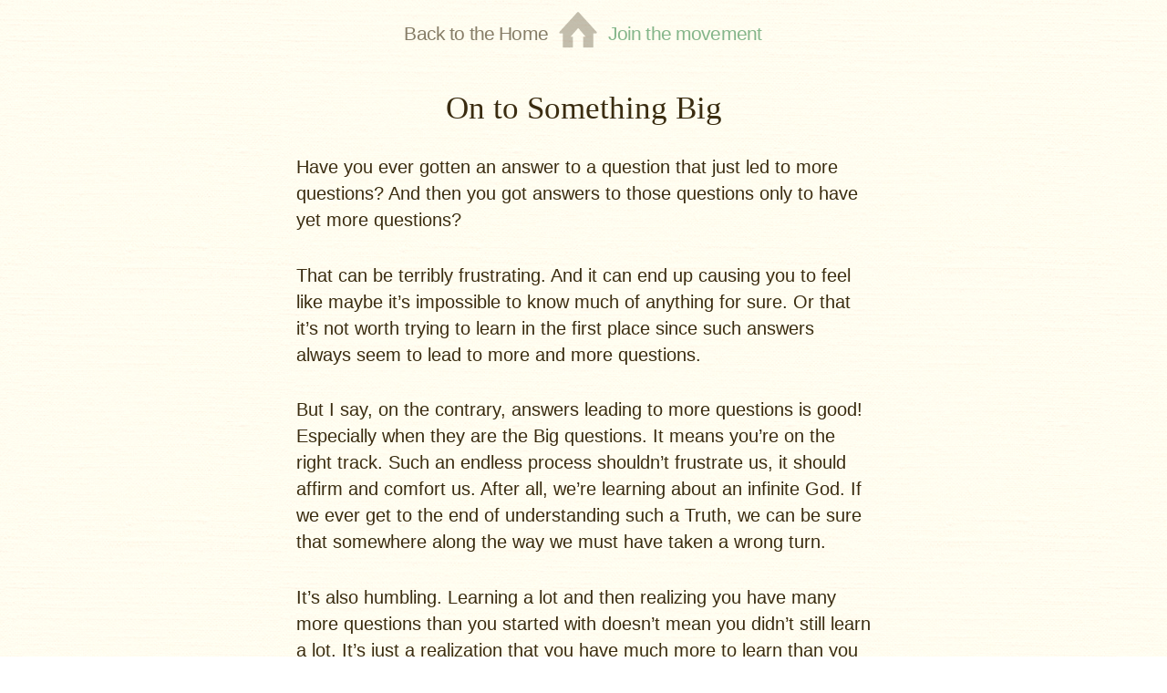

--- FILE ---
content_type: text/css
request_url: https://backtothehome.com/wp-content/themes/zh2/style.css
body_size: 3490
content:
/*
Theme Name: btth
Theme URI: 
Author: Matthew Warner
Author URI: https://matthewwarner.me
Description: A theme for stuff.
Version: 1
License: Uncopyrighted
License URI: 

*/

/* css reset */

html, body, div, span, applet, object, iframe,
h1, h2, h3, h4, h5, h6, p, blockquote, pre,
a, abbr, acronym, address, big, cite, code,
del, dfn, em, img, ins, kbd, q, s, samp,
small, strike, strong, sub, sup, tt, var,
b, u, i, center,
dl, dt, dd, ol, ul, li,
fieldset, form, label, legend,
table, caption, tbody, tfoot, thead, tr, th, td,
article, aside, canvas, details, embed, 
figure, figcaption, footer, header, hgroup, 
menu, nav, output, ruby, section, summary,
time, mark, audio, video {
	margin: 0;
	padding: 0;
	border: 0;
	font-size: 100%;
	font: inherit;
	vertical-align: baseline;
}
/* HTML5 display-role reset for older browsers */
article, aside, details, figcaption, figure, 
footer, header, hgroup, menu, nav, section {
	display: block;
}
body {
	line-height: 1;
}
ol, ul {
	list-style: none;
}
blockquote, q {
	quotes: none;
}
blockquote:before, blockquote:after,
q:before, q:after {
	content: '';
	content: none;
}
table {
	border-collapse: collapse;
	border-spacing: 0;
}
/* end css reset */

@media all { 
	#wp-admin-bar-updates { display: none }
	body {
	    font: normal 14px Open Sans,Helvetica,sans-serif;
	    background-color: #fff;
	    color: #3a2c10;
	    padding: .6em;
	    -webkit-font-smoothing: antialiased;
background-image: url("http://backtothehome.com/wp-content/uploads/2017/01/bg.jpg");
    background-repeat: repeat;
	}
	/* fades out blog title */
	.top_OFF_REMOVE_CAPS_TO_TURN_BACK_ON {
	    -webkit-opacity: 0.30;
	    -moz-opacity: 0.30;
	    opacity: 0.30;
	    -webkit-transition: opacity 3s linear;
	    -moz-transition: opacity 3s linear;
	    -ms-transition: opacity 3s linear;
	    -o-transition: opacity 3s linear;
	    transition: opacity 3s linear;
	}
	/* fades blog title back in on hover */
	.top:hover {
	    -webkit-opacity: 1;
	    -moz-opacity: 1;
	    opacity: 1;
	    -webkit-transition: all 2s ease;
	    -moz-transition: all 2s ease;
	    -ms-transition: all 2s ease;
	    -o-transition: all 2s ease;
	    transition: all 2s ease;
	}
	.container {
	    overflow: hidden;
	    padding: 0 1em;
	    max-width: 45em;
	    margin: auto;
	}
	/* blog title */
	h1 {
	    font-size: 1.9em;
	    font-weight: normal;
	    color: #3a2c10;
	    letter-spacing: -.04em;
	    margin: 0 .05em 0 0;
	    text-align: center;
	}
	h1 a:link {
	    color: #3a2c10;
	    text-decoration: none;
	    border-width: 0 0 0px 0;
	    border-style: none none solid none;
	    border-color: #c0c0c0;
            opacity: .75; 
	    font-size: .8em;
	    letter-spacing: -.04em;
	}
	h1 a:hover { opacity:1; }
        h1 img { width:46px; opacity: .5; margin-bottom:-13px; transition: all 0.8s ease-in-out 0s; }
        h1 img:hover { cursor: default; transform: rotate(90deg); transition: all 0.8s ease-in-out 0s; }
	h1 a:visited {
	    color: #3a2c10;
	    text-decoration: none;
	    border-width: 0 0 0px 0;
	    border-style: none none solid none;
	    border-color: #c0c0c0;
            opacity: .75;
	}
	h1 a#tagline { color: #37884a; white-space: nowrap; }
.elementToFadeInAndOut {
    -webkit-animation: fadeinout 4s linear forwards;
    animation: fadeinout 4s linear forwards;
}
}
@-webkit-keyframes fadeinout {
  0% { opacity: .1; }
  50% { opacity: 1; }
  100% { opacity: .5; }
}
@keyframes fadeinout {
  0% { opacity: .1; }
  50% { opacity: 1; }
  100% { opacity: .5; }
}


	/* post title */
	h2 {
	    font-family: acta-display, Georgia, Times, serif;
	    font-size: 2.8em;
	    color: #3a2c10;
	    font-weight: normal;
	    margin: 1.4em 0 .8em 0;
	    text-align: center;
            line-height:1.1em;
	}
	/* subtitles */
	h3 {
	    font-family: acta-display, Georgia, Times, serif;
	    font-size: 1.8em;
	    color: #766;
	    font-weight: normal;
	    line-height: 1em;
	    margin-top: 1.5em;
	    text-align: center;
	}
	h4 {
	    font-family: Georgia,"Times New Roman",Times,serif;
	    font-size: 1em;
	    color: #2d1f03;
	}
	/* used for "edit" link only visible to site owner/writers */
	h5 {
	    text-transform: uppercase;
	    color: #766;
	    font-size: .8em;
	    letter-spacing: .2em;
	    font-family: Open Sans,Helvetica,sans-serif;
	    font-weight: bold;
	    line-height: 2em;
	}
	/* author credits */
	h6 {
	    font-size: 1.2em;
	    font-weight: normal;
	    line-height: 1.3em;
	    color: #766;
	    font-family: acta-display, Georgia, Times, serif;
	    margin: 1em 0 .5em 0;
	    letter-spacing: .1em;
	    margin-bottom: 1em;
	    text-align: center;
	    -webkit-opacity: 0.30;
	    -moz-opacity: 0.30;
	    opacity: 0.30;
	    -webkit-transition: opacity 3s linear;
	    -moz-transition: opacity 3s linear;
	    -ms-transition: opacity 3s linear;
	    -o-transition: opacity 3s linear;
	    transition: opacity 3s linear;
	}
	/* fades author credit back in on hover */
	h6:hover {
	    -webkit-opacity: 1;
	    -moz-opacity: 1;
	    opacity: 1;
	    -webkit-transition: all 2s ease;
	    -moz-transition: all 2s ease;
	    -ms-transition: all 2s ease;
	    -o-transition: all 2s ease;
	    transition: all 2s ease;
	}
	h6 strong {
	    color: #85c3e0;
	    font-weight: bold;
	}
	img {
	    border: 0;
	    padding: 3px;
	}
	img a { border: 0 }
	p {
	    line-height: 1.6em;
	    margin: 1.6em 0 0 0;
	    font-family: Open Sans, Arial, sans-serif;
	    font-size: 1.2em;
	    color: #3a2c10;
	    -webkit-font-smoothing: antialiased;
	}
	a:link {
	    color: #3a2c10;
	    text-decoration: none;
	    border-width: 0;
	    border-style: none;
	}
	a:visited {
	    color: #3a2c10;
	    text-decoration: none;
	    border: 0;
	    border-width: 0;
	    border-style: none;
	}
	a:hover {
	    color: #988;
	    text-decoration: none;
	    border: 0;
	    border-width: 0;
	    border-style: none;
	}
	/* post styles */
	.post strong { font-weight: bold }
	.post a:link {
	    color: #303030;
	    text-decoration: none;
	    border-width: 0 0 1px 0;
	    border-style: none none solid none;
	    border-color: #c0c0c0;
	}
	.post a:visited {
	    color: #3a2c10;
	    text-decoration: none;
	    border-width: 0 0 1px 0;
	    border-style: none none solid none;
	    border-color: #c0c0c0;
	}
	.post a:hover {
	    color: #988;
	    border-width: 0 0 1px 0;
	    border-style: none none solid none;
	    border-color: #c0c0c0;
	    text-decoration: none;
	}
	.post ul {
	    list-style-type: disc;
	    padding: .1em .0 0 1.1em;
	    margin-top: .5em;
	    font-family: ff-meta-serif-web-pro, Georgia, Cambria, 'Times New Roman', Times, serif;
	    font-size: 1.3em;
	    -webkit-font-smoothing: antialiased;
	}
	.post ol {
	    list-style-type: decimal;
	    padding: .1em 0 0 1.2em;
	    margin-top: .5em;
	    font-family: ff-meta-serif-web-pro, Georgia, Cambria, 'Times New Roman', Times, serif;
	    font-size: 1.3em;
	    -webkit-font-smoothing: antialiased;
	}
	.post li {
	    line-height: 1.5em;
	    padding: .2em 0 0 0;
	    color: #3a2c10;
	}
	.post li strong { font-weight: bold }
	.post blockquote {
	    border-left: 2px solid #a5abab;
	    margin: 1.8em .8em;
	    padding: 0 1em 0 1em;
	    color: #766;
	    font-family: Open Sans,Helvetica,sans-serif;
	}
	/* line at bottom of post */
	.home_bottom {
	    font-family: Open Sans,Helvetica,sans-serif;
	    font-size: 2em;
	    line-height: 2.5em;
	    color: #dedede;
	}
	/* previous & next posts at bottom */
	.navigation { margin-bottom: 3em; text-align:left; }
	.navigation p {
	    color: #b4a18e;
	    font-size: 1.0em;
	    font-family: Open Sans,Helvetica,sans-serif;
	    font-weight: normal;
	    margin-top: 0;
	    margin-bottom: .1em;
	}
        .navigation a { color:#94816e; }
    .post_date {font-style:italic; font-size: .8em; }
    .next_post { font-size: 1.2em; }
    .prev_post {font-size: .8em; }
    /* subscription */
	.subscribe p {
	    text-transform: uppercase;
	    color: #766;
	    font-size: 1em;
	    letter-spacing: .2em;
	    font-family: Open Sans,Helvetica,sans-serif;
	    font-weight: bold;
	    line-height: 2em;
	    margin-top: 2em;
	    margin-bottom: 2em;
	}
	/* "see all posts" at bottom of home page */
	.all_posts {
	    font-size: 2.4em;
	    font-weight: bold;
	    height: 1.25em;
	    line-height: 1.25em;
	    margin-bottom: 1em;
	}
	.all_posts a { color: #d3d3d3 }
	.all_posts a:visited { color: #d3d3d3 }
	.all_posts a:hover { color: #666 }
	/* footer text */
	.footer p {
	    font-size: 1.4em;
	    letter-spacing: .1em;
	    text-transform: lowercase;
	    color: #3a2c10;
	    padding: 0;
            text-align:center;
	    margin: 1.5em 0 2em 0;
	    margin-left: 0;
	    padding-left: 0;
	    font-family: Open Sans,Helvetica,sans-serif;
	}
	.footer a { color: #766 }
	/* for archives page */
	#arc {
	    overflow: hidden;
	    margin: 0 2em 2em 2.5em;
            font-size: 1.2em;
	}

ol.commentlist{
	margin: 10px 5px;
	padding: 10px;
}
.commentlist .comment-body{
	padding: 10px;
	background: #EFEFEF;
	border: solid thin #DEDEDE;
	margin: 10px 0;
	position: relative;
}
.comment-body a.comment-reply-link{
	position: absolute;
	top: 10px;
	right: 10px;
	color: #AEAEAE;
}
ol.commentlist li{
	list-style: none;
}
ol.commentlist img.avatar{
	padding: 5px;
	background: #DEDEDE;
	border: solid thin #CECECE;
	float: left;
	display: block;
	margin: 15px;
	width: 32px;
	height: 32px;
}
ol.commentlist .comment-author{
	line-height: 25px;
}
.comment-body cite.fn{
	font-size: 14px;
	font-style: normal;
}
.commentmetadata a{
	margin: 0;
	font-size: 11px;
	color: #999;
}
.comment-body p{
	margin: 5px;
}
 
.comment-body .comment-author.vcard{
	margin: 0;
}


.sub-bar { background-color:rgba(58, 44, 16, 0.1); border-radius: 6px; padding: 15px 3%; width:94%; text-align:center; margin:2em 0; }
.sub-bar input { font-size:1.1em; padding: 5px 8px; margin: 0 5px; border:none; border-radius: 4px; }
.sub-bar .email-field {width:140px; }
.sub-bar .email-button {padding:7px 12px; }
.sub-bar form {display:inline-block;margin:10px 0;}
.sub-bar .button { background-color:#37884a; color:#fffaed; }

.search { background-color:rgba(58, 44, 16, 0.1); border-radius: 6px; padding: 10px 5%; width:90%; text-align:center; margin:3em 0 1.5em 0; }
.search input { font-size:1.1em; padding: 5px 8px; margin: 0 5px; border:none; border-radius: 4px; }
.year { color:rgba(58,44,16,.2); font-size:1.9em; } 

.front-splash {
	    font-family: acta-display, Georgia, Times, serif;
	    font-size: 2.8em;
	    color: #3a2c10;
	    font-weight: normal;
	    margin: 1.4em 0 .8em 0;
	    text-align: center;
            line-height:1.2em;
	}
.front-box { border-radius: 6px; border-top:1px solid rgba(58, 44, 16, 0.1); padding: 5px 3%; width:94%; text-align:center; margin:2em 0 2em 0; font-size:1.2em; line-height:1.4em; }
.front-box-title {color:rgba(58, 44, 16, 0.3); font-size:1.5em; display:block; margin:1em 0;padding:0;}

/* for iPad-sized devices */
@media only screen and (max-device-width: 100px) { 
	/* makes blog title not fade on touch screen */
	.top {
	    margin: auto;
	    -webkit-opacity: 1;
	    -moz-opacity: 1;
	    opacity: 1;
	}
	h6 {
	    -webkit-opacity: 1;
	    -moz-opacity: 1;
	    opacity: 1;
	}
	.navigation p { font-size: 1em }
	.subscribe ul {
	    margin-top: 4em;
	    font-size: 1.8em;
	}
	.footer p { font-size: 1.2em }
	h2 { font-size: 2.5em }
	h3 { font-size: 2em }
	h6 { font-size: 1.5em }
	p {
	    font-size: 1.5em;
	    line-height: 1.5em;
	}
	.post ul {
	    font-size: 1.5em;
	    line-height: 1em;
	    padding: .1;
	}
	.post ol {
	    font-size: 1.5em;
	    line-height: 1em;
	    padding: .1;
	}
	#arc {
	    font-size: 1.2em;
	}
}

/* for narrower browsers */
@media screen and (max-width: 3400px) { 
	/* makes blog title not fade on touch screen */
	.top {
	    margin: auto;
	    -webkit-opacity: 1;
	    -moz-opacity: 1;
	    opacity: 1;
	}
	h6 {
	    -webkit-opacity: 1;
	    -moz-opacity: 1;
	    opacity: 1;
	}
	.navigation p { font-size: 1em }
	subscribe ul {
	    margin-top: 4em;
	    font-size: 1.8em;
	}
	.footer p { font-size: 1.2em }
	h2 { font-size: 2.5em }
	h3 { font-size: 2em }
	h6 { font-size: 1.5em }
	p {
	    font-size: 1.4em;
	    line-height: 1.5em;
	}
	.post ul {
	    font-size: 1.5em;
	    line-height: 1em;
	    padding: .1;
	}
	.post ol {
	    font-size: 1.5em;
	    line-height: 1em;
	    padding: .1;
	}
}

/* for iPhone-sized devices  - MW updated to max width 10px so this is never used, was messing up mobile browser */
@media only screen and (max-device-width: 10px) { 
	.container { width: 100% }
	h1 { font-size: 2em }
	h2 { font-size: 2.5em }
	h3 { font-size: 1.8em }
	h6 { font-size: 1.3em }
	p {
	    font-size: 1.2em;
	    line-height: 1.4em;
	}
	.post ul {
	    list-style-type: disc;
	    list-style-position: inside;
	    font-size: 1.2em;
	    line-height: 1em;
	    padding: .5em;
	    margin: 0;
	}
	.post ol {
	    list-style-position: inside;
	    font-size: 1.2em;
	    line-height: 1em;
	    padding: .5em;
	    margin: 0;
	}
	.post li {
	    margin: 0;
	}
	/* makes blog title not fade on touch screen */
	.top {
	    -webkit-opacity: 1;
	    -moz-opacity: 1;
	    opacity: 1;
	}
	.navigation p { font-size: 1.5em }
	h6 {
	    -webkit-opacity: 1;
	    -moz-opacity: 1;
	    opacity: 1;
	}
	.subscribe p {
	    font-size: 1em;
	    margin-top: 1em;
	}
	.footer p { font-size: 1em }
}


@media print { 
	body {
	    font-family: Helvetica,sans-serif;
	    font-size: 14px;
	    background: white;
	    color: black;
	    margin: 10;
	    width: auto;
	}
	.container { display: block }
	.navigation { display: none }
	.subscribe { display: none }
	.footer { display: none }
}

.clean-box {background-color:#3a2c0fab; padding: 2.7em; border-radius:3px; }
.clean-box p {font-size: 1.4em; line-height:1.7em; color:#FFF; text-align:center; font-family: 'Open Sans', arial, sansserif; font-weight:500;padding:0; margin:0;}
.clean-box a, .clean-box a:visited { font-size: .9em; background-color:#4a3c1f; color:#fffdf0; text-decoration:none; padding: 8px 5%; text-align:center; text-wrap:none; width:90%; margin:12px auto 0 auto; display:inline-block; border-width:0px !important;}
.clean-box a:hover { background-color:#5a4c2f; border-width:0px; }

strong, b 
{
  font-weight: bold;
}

em, i 
{
  font-style: italic;
}